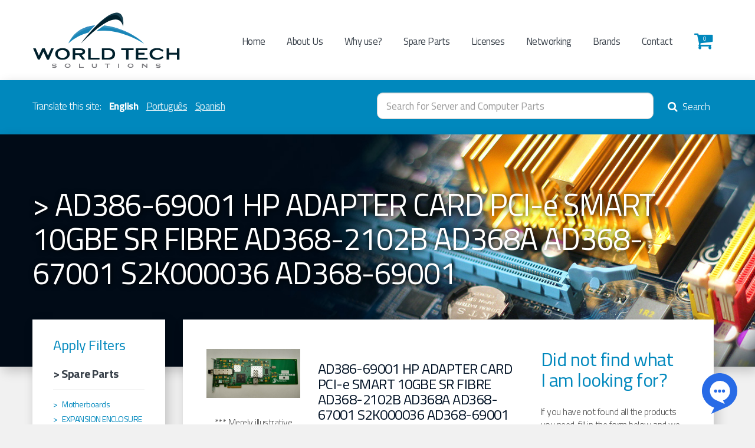

--- FILE ---
content_type: text/html; charset=UTF-8
request_url: https://www.worldtechsolutions.net/ad386-69001-hp-adapter-card-pci-e-smart-10gbe-sr-fibre-ad368-2102b-ad368a-ad368-67001-s2k000036-ad368-69001/
body_size: 12443
content:
<!doctype html>
<html>
  <head>
    <meta charset="utf-8">
    <meta http-equiv="X-UA-Compatible" content="IE=edge">
    <meta name="viewport" content="width=device-width, initial-scale=0.8">
    
    <title> - AD386-69001 HP   ADAPTER CARD PCI-e SMART 10GBE SR FIBRE AD368-2102B  AD368A   AD368-67001 S2K000036 AD368-69001  |  World Tech Solutions - New Used Refurbished Computer Parts, Drives &amp; Memory</title>
	
    <meta name="title" content=" - AD386-69001 HP   ADAPTER CARD PCI-e SMART 10GBE SR FIBRE AD368-2102B  AD368A   AD368-67001 S2K000036 AD368-69001  |   World Tech Solutions - New Used Refurbished Computer Parts, Drives &amp; Memory" />
    <meta name="DC.title" content=" - AD386-69001 HP   ADAPTER CARD PCI-e SMART 10GBE SR FIBRE AD368-2102B  AD368A   AD368-67001 S2K000036 AD368-69001  |   World Tech Solutions - New Used Refurbished Computer Parts, Drives &amp; Memory" />
        
    <meta name="description" content="New Used Refurbished Computer Parts, IBM, CISCO, DELL, Drives &amp; Memory Server parts, DVD-rom, computer parts, memory chips, refurbished cisco routers, cisco switches, used IBM hard drive, IBM HDD, HP servers, refurbished server parts, refurbished memory cards, Computer Parts New and Used, Computer Components, DELL servers, new and used routers, new hard drives" /> 
    <meta name="DC.description" content="New Used Refurbished Computer Parts, IBM, CISCO, DELL, Drives &amp; Memory Server parts, DVD-rom, computer parts, memory chips, refurbished cisco routers, cisco switches, used IBM hard drive, IBM HDD, HP servers, refurbished server parts, refurbished memory cards, Computer Parts New and Used, Computer Components, DELL servers, new and used routers, new hard drives" />
        
    <meta name="keywords" content=", AD386-69001 HP ADAPTER CARD PCI-e SMART 10GBE SR FIBRE AD368-2102B AD368A AD368-67001 S2K000036, World Tech Solutions " />    
    <meta name="DC.subject" content=", AD386-69001 HP ADAPTER CARD PCI-e SMART 10GBE SR FIBRE AD368-2102B AD368A AD368-67001 S2K000036, World Tech Solutions" />
    
    <meta name="url" content="http://www.worldtechsolutions.com" />
    <meta name="abstract" content="New Used Refurbished Computer Parts, IBM, CISCO, DELL, Drives &amp; Memory Server parts, DVD-rom, computer parts, memory chips, refurbished cisco routers, cisco switches, used IBM hard drive, IBM HDD, HP servers, refurbished server parts, refurbished memory cards, Computer Parts New and Used, Computer Components, DELL servers, new and used routers, new hard drives"/>
    <meta name="document-rights" content="Public" />
    <meta name="document-rating" content="General" />
    <meta name="Target" content="_blank" />
    <meta name="author" content="M5 Agência Digital - www.m5agenciadigital.com.br | Brazil" />
    <meta name="copyright" content="M5 Agência Digital - www.m5agenciadigital.com.br | Brazil" />
    
    <meta name="Publisher-Email" content="contato@m5agenciadigital.com.br" />
    
    <meta name="language" content="english">
    <meta name="googlebot" content="index,follow">
    <meta name="geo.position" content="Suwanee, GA"/>
    <meta name="geo.placename" content="Suwanee, GA"/>
    <meta name="geo.country" content="US-GA"/>
        
    <!-- Plugins -->
    <link href="https://www.worldtechsolutions.net/wp-content/themes/worldtech/plugins/font-awesome-4.6.3/css/font-awesome.min.css" rel="stylesheet">
    <link href='https://fonts.googleapis.com/css?family=Titillium+Web:400,300,600,700,900' rel='stylesheet' type='text/css'>
    
    <!-- CSS Padrão -->
    <link href="https://www.worldtechsolutions.net/wp-content/themes/worldtech/css/reset.css" rel="stylesheet">
    <link href="https://www.worldtechsolutions.net/wp-content/themes/worldtech/css/bootstrap.css" rel="stylesheet">
    <link href="https://www.worldtechsolutions.net/wp-content/themes/worldtech/css/theme.css" rel="stylesheet">
    <link href="https://www.worldtechsolutions.net/wp-content/themes/worldtech/style.css" rel="stylesheet">

    <!-- HTML5 shim and Respond.js for IE8 support of HTML5 elements and media queries -->
    <!-- WARNING: Respond.js doesn't work if you view the page via file:// -->
    <!--[if lt IE 9]>
      <script src="https://oss.maxcdn.com/html5shiv/3.7.2/html5shiv.min.js"></script>
      <script src="https://oss.maxcdn.com/respond/1.4.2/respond.min.js"></script>
    <![endif]-->
    
        
    <script type="text/javascript">
/* <![CDATA[ */
(()=>{var e={};e.g=function(){if("object"==typeof globalThis)return globalThis;try{return this||new Function("return this")()}catch(e){if("object"==typeof window)return window}}(),function({ampUrl:n,isCustomizePreview:t,isAmpDevMode:r,noampQueryVarName:o,noampQueryVarValue:s,disabledStorageKey:i,mobileUserAgents:a,regexRegex:c}){if("undefined"==typeof sessionStorage)return;const d=new RegExp(c);if(!a.some((e=>{const n=e.match(d);return!(!n||!new RegExp(n[1],n[2]).test(navigator.userAgent))||navigator.userAgent.includes(e)})))return;e.g.addEventListener("DOMContentLoaded",(()=>{const e=document.getElementById("amp-mobile-version-switcher");if(!e)return;e.hidden=!1;const n=e.querySelector("a[href]");n&&n.addEventListener("click",(()=>{sessionStorage.removeItem(i)}))}));const g=r&&["paired-browsing-non-amp","paired-browsing-amp"].includes(window.name);if(sessionStorage.getItem(i)||t||g)return;const u=new URL(location.href),m=new URL(n);m.hash=u.hash,u.searchParams.has(o)&&s===u.searchParams.get(o)?sessionStorage.setItem(i,"1"):m.href!==u.href&&(window.stop(),location.replace(m.href))}({"ampUrl":"https:\/\/www.worldtechsolutions.net\/ad386-69001-hp-adapter-card-pci-e-smart-10gbe-sr-fibre-ad368-2102b-ad368a-ad368-67001-s2k000036-ad368-69001\/?amp=1","noampQueryVarName":"noamp","noampQueryVarValue":"mobile","disabledStorageKey":"amp_mobile_redirect_disabled","mobileUserAgents":["Mobile","Android","Silk\/","Kindle","BlackBerry","Opera Mini","Opera Mobi"],"regexRegex":"^\\\/((?:.|\\n)+)\\\/([i]*)$","isCustomizePreview":false,"isAmpDevMode":false})})();
/* ]]> */
</script>
<meta name='robots' content='max-image-preview:large' />
<link rel="alternate" type="application/rss+xml" title="Feed de comentários para Worldtech &raquo; AD386-69001 HP   ADAPTER CARD PCI-e SMART 10GBE SR FIBRE AD368-2102B  AD368A   AD368-67001 S2K000036 AD368-69001" href="https://www.worldtechsolutions.net/ad386-69001-hp-adapter-card-pci-e-smart-10gbe-sr-fibre-ad368-2102b-ad368a-ad368-67001-s2k000036-ad368-69001/feed/" />
<script type="text/javascript">
/* <![CDATA[ */
window._wpemojiSettings = {"baseUrl":"https:\/\/s.w.org\/images\/core\/emoji\/15.0.3\/72x72\/","ext":".png","svgUrl":"https:\/\/s.w.org\/images\/core\/emoji\/15.0.3\/svg\/","svgExt":".svg","source":{"concatemoji":"https:\/\/www.worldtechsolutions.net\/wp-includes\/js\/wp-emoji-release.min.js?ver=6.6.4"}};
/*! This file is auto-generated */
!function(i,n){var o,s,e;function c(e){try{var t={supportTests:e,timestamp:(new Date).valueOf()};sessionStorage.setItem(o,JSON.stringify(t))}catch(e){}}function p(e,t,n){e.clearRect(0,0,e.canvas.width,e.canvas.height),e.fillText(t,0,0);var t=new Uint32Array(e.getImageData(0,0,e.canvas.width,e.canvas.height).data),r=(e.clearRect(0,0,e.canvas.width,e.canvas.height),e.fillText(n,0,0),new Uint32Array(e.getImageData(0,0,e.canvas.width,e.canvas.height).data));return t.every(function(e,t){return e===r[t]})}function u(e,t,n){switch(t){case"flag":return n(e,"\ud83c\udff3\ufe0f\u200d\u26a7\ufe0f","\ud83c\udff3\ufe0f\u200b\u26a7\ufe0f")?!1:!n(e,"\ud83c\uddfa\ud83c\uddf3","\ud83c\uddfa\u200b\ud83c\uddf3")&&!n(e,"\ud83c\udff4\udb40\udc67\udb40\udc62\udb40\udc65\udb40\udc6e\udb40\udc67\udb40\udc7f","\ud83c\udff4\u200b\udb40\udc67\u200b\udb40\udc62\u200b\udb40\udc65\u200b\udb40\udc6e\u200b\udb40\udc67\u200b\udb40\udc7f");case"emoji":return!n(e,"\ud83d\udc26\u200d\u2b1b","\ud83d\udc26\u200b\u2b1b")}return!1}function f(e,t,n){var r="undefined"!=typeof WorkerGlobalScope&&self instanceof WorkerGlobalScope?new OffscreenCanvas(300,150):i.createElement("canvas"),a=r.getContext("2d",{willReadFrequently:!0}),o=(a.textBaseline="top",a.font="600 32px Arial",{});return e.forEach(function(e){o[e]=t(a,e,n)}),o}function t(e){var t=i.createElement("script");t.src=e,t.defer=!0,i.head.appendChild(t)}"undefined"!=typeof Promise&&(o="wpEmojiSettingsSupports",s=["flag","emoji"],n.supports={everything:!0,everythingExceptFlag:!0},e=new Promise(function(e){i.addEventListener("DOMContentLoaded",e,{once:!0})}),new Promise(function(t){var n=function(){try{var e=JSON.parse(sessionStorage.getItem(o));if("object"==typeof e&&"number"==typeof e.timestamp&&(new Date).valueOf()<e.timestamp+604800&&"object"==typeof e.supportTests)return e.supportTests}catch(e){}return null}();if(!n){if("undefined"!=typeof Worker&&"undefined"!=typeof OffscreenCanvas&&"undefined"!=typeof URL&&URL.createObjectURL&&"undefined"!=typeof Blob)try{var e="postMessage("+f.toString()+"("+[JSON.stringify(s),u.toString(),p.toString()].join(",")+"));",r=new Blob([e],{type:"text/javascript"}),a=new Worker(URL.createObjectURL(r),{name:"wpTestEmojiSupports"});return void(a.onmessage=function(e){c(n=e.data),a.terminate(),t(n)})}catch(e){}c(n=f(s,u,p))}t(n)}).then(function(e){for(var t in e)n.supports[t]=e[t],n.supports.everything=n.supports.everything&&n.supports[t],"flag"!==t&&(n.supports.everythingExceptFlag=n.supports.everythingExceptFlag&&n.supports[t]);n.supports.everythingExceptFlag=n.supports.everythingExceptFlag&&!n.supports.flag,n.DOMReady=!1,n.readyCallback=function(){n.DOMReady=!0}}).then(function(){return e}).then(function(){var e;n.supports.everything||(n.readyCallback(),(e=n.source||{}).concatemoji?t(e.concatemoji):e.wpemoji&&e.twemoji&&(t(e.twemoji),t(e.wpemoji)))}))}((window,document),window._wpemojiSettings);
/* ]]> */
</script>
<style id='wp-emoji-styles-inline-css' type='text/css'>

	img.wp-smiley, img.emoji {
		display: inline !important;
		border: none !important;
		box-shadow: none !important;
		height: 1em !important;
		width: 1em !important;
		margin: 0 0.07em !important;
		vertical-align: -0.1em !important;
		background: none !important;
		padding: 0 !important;
	}
</style>
<link rel='stylesheet' id='wp-block-library-css' href='https://www.worldtechsolutions.net/wp-includes/css/dist/block-library/style.min.css?ver=6.6.4' type='text/css' media='all' />
<style id='classic-theme-styles-inline-css' type='text/css'>
/*! This file is auto-generated */
.wp-block-button__link{color:#fff;background-color:#32373c;border-radius:9999px;box-shadow:none;text-decoration:none;padding:calc(.667em + 2px) calc(1.333em + 2px);font-size:1.125em}.wp-block-file__button{background:#32373c;color:#fff;text-decoration:none}
</style>
<style id='global-styles-inline-css' type='text/css'>
:root{--wp--preset--aspect-ratio--square: 1;--wp--preset--aspect-ratio--4-3: 4/3;--wp--preset--aspect-ratio--3-4: 3/4;--wp--preset--aspect-ratio--3-2: 3/2;--wp--preset--aspect-ratio--2-3: 2/3;--wp--preset--aspect-ratio--16-9: 16/9;--wp--preset--aspect-ratio--9-16: 9/16;--wp--preset--color--black: #000000;--wp--preset--color--cyan-bluish-gray: #abb8c3;--wp--preset--color--white: #ffffff;--wp--preset--color--pale-pink: #f78da7;--wp--preset--color--vivid-red: #cf2e2e;--wp--preset--color--luminous-vivid-orange: #ff6900;--wp--preset--color--luminous-vivid-amber: #fcb900;--wp--preset--color--light-green-cyan: #7bdcb5;--wp--preset--color--vivid-green-cyan: #00d084;--wp--preset--color--pale-cyan-blue: #8ed1fc;--wp--preset--color--vivid-cyan-blue: #0693e3;--wp--preset--color--vivid-purple: #9b51e0;--wp--preset--gradient--vivid-cyan-blue-to-vivid-purple: linear-gradient(135deg,rgba(6,147,227,1) 0%,rgb(155,81,224) 100%);--wp--preset--gradient--light-green-cyan-to-vivid-green-cyan: linear-gradient(135deg,rgb(122,220,180) 0%,rgb(0,208,130) 100%);--wp--preset--gradient--luminous-vivid-amber-to-luminous-vivid-orange: linear-gradient(135deg,rgba(252,185,0,1) 0%,rgba(255,105,0,1) 100%);--wp--preset--gradient--luminous-vivid-orange-to-vivid-red: linear-gradient(135deg,rgba(255,105,0,1) 0%,rgb(207,46,46) 100%);--wp--preset--gradient--very-light-gray-to-cyan-bluish-gray: linear-gradient(135deg,rgb(238,238,238) 0%,rgb(169,184,195) 100%);--wp--preset--gradient--cool-to-warm-spectrum: linear-gradient(135deg,rgb(74,234,220) 0%,rgb(151,120,209) 20%,rgb(207,42,186) 40%,rgb(238,44,130) 60%,rgb(251,105,98) 80%,rgb(254,248,76) 100%);--wp--preset--gradient--blush-light-purple: linear-gradient(135deg,rgb(255,206,236) 0%,rgb(152,150,240) 100%);--wp--preset--gradient--blush-bordeaux: linear-gradient(135deg,rgb(254,205,165) 0%,rgb(254,45,45) 50%,rgb(107,0,62) 100%);--wp--preset--gradient--luminous-dusk: linear-gradient(135deg,rgb(255,203,112) 0%,rgb(199,81,192) 50%,rgb(65,88,208) 100%);--wp--preset--gradient--pale-ocean: linear-gradient(135deg,rgb(255,245,203) 0%,rgb(182,227,212) 50%,rgb(51,167,181) 100%);--wp--preset--gradient--electric-grass: linear-gradient(135deg,rgb(202,248,128) 0%,rgb(113,206,126) 100%);--wp--preset--gradient--midnight: linear-gradient(135deg,rgb(2,3,129) 0%,rgb(40,116,252) 100%);--wp--preset--font-size--small: 13px;--wp--preset--font-size--medium: 20px;--wp--preset--font-size--large: 36px;--wp--preset--font-size--x-large: 42px;--wp--preset--spacing--20: 0.44rem;--wp--preset--spacing--30: 0.67rem;--wp--preset--spacing--40: 1rem;--wp--preset--spacing--50: 1.5rem;--wp--preset--spacing--60: 2.25rem;--wp--preset--spacing--70: 3.38rem;--wp--preset--spacing--80: 5.06rem;--wp--preset--shadow--natural: 6px 6px 9px rgba(0, 0, 0, 0.2);--wp--preset--shadow--deep: 12px 12px 50px rgba(0, 0, 0, 0.4);--wp--preset--shadow--sharp: 6px 6px 0px rgba(0, 0, 0, 0.2);--wp--preset--shadow--outlined: 6px 6px 0px -3px rgba(255, 255, 255, 1), 6px 6px rgba(0, 0, 0, 1);--wp--preset--shadow--crisp: 6px 6px 0px rgba(0, 0, 0, 1);}:where(.is-layout-flex){gap: 0.5em;}:where(.is-layout-grid){gap: 0.5em;}body .is-layout-flex{display: flex;}.is-layout-flex{flex-wrap: wrap;align-items: center;}.is-layout-flex > :is(*, div){margin: 0;}body .is-layout-grid{display: grid;}.is-layout-grid > :is(*, div){margin: 0;}:where(.wp-block-columns.is-layout-flex){gap: 2em;}:where(.wp-block-columns.is-layout-grid){gap: 2em;}:where(.wp-block-post-template.is-layout-flex){gap: 1.25em;}:where(.wp-block-post-template.is-layout-grid){gap: 1.25em;}.has-black-color{color: var(--wp--preset--color--black) !important;}.has-cyan-bluish-gray-color{color: var(--wp--preset--color--cyan-bluish-gray) !important;}.has-white-color{color: var(--wp--preset--color--white) !important;}.has-pale-pink-color{color: var(--wp--preset--color--pale-pink) !important;}.has-vivid-red-color{color: var(--wp--preset--color--vivid-red) !important;}.has-luminous-vivid-orange-color{color: var(--wp--preset--color--luminous-vivid-orange) !important;}.has-luminous-vivid-amber-color{color: var(--wp--preset--color--luminous-vivid-amber) !important;}.has-light-green-cyan-color{color: var(--wp--preset--color--light-green-cyan) !important;}.has-vivid-green-cyan-color{color: var(--wp--preset--color--vivid-green-cyan) !important;}.has-pale-cyan-blue-color{color: var(--wp--preset--color--pale-cyan-blue) !important;}.has-vivid-cyan-blue-color{color: var(--wp--preset--color--vivid-cyan-blue) !important;}.has-vivid-purple-color{color: var(--wp--preset--color--vivid-purple) !important;}.has-black-background-color{background-color: var(--wp--preset--color--black) !important;}.has-cyan-bluish-gray-background-color{background-color: var(--wp--preset--color--cyan-bluish-gray) !important;}.has-white-background-color{background-color: var(--wp--preset--color--white) !important;}.has-pale-pink-background-color{background-color: var(--wp--preset--color--pale-pink) !important;}.has-vivid-red-background-color{background-color: var(--wp--preset--color--vivid-red) !important;}.has-luminous-vivid-orange-background-color{background-color: var(--wp--preset--color--luminous-vivid-orange) !important;}.has-luminous-vivid-amber-background-color{background-color: var(--wp--preset--color--luminous-vivid-amber) !important;}.has-light-green-cyan-background-color{background-color: var(--wp--preset--color--light-green-cyan) !important;}.has-vivid-green-cyan-background-color{background-color: var(--wp--preset--color--vivid-green-cyan) !important;}.has-pale-cyan-blue-background-color{background-color: var(--wp--preset--color--pale-cyan-blue) !important;}.has-vivid-cyan-blue-background-color{background-color: var(--wp--preset--color--vivid-cyan-blue) !important;}.has-vivid-purple-background-color{background-color: var(--wp--preset--color--vivid-purple) !important;}.has-black-border-color{border-color: var(--wp--preset--color--black) !important;}.has-cyan-bluish-gray-border-color{border-color: var(--wp--preset--color--cyan-bluish-gray) !important;}.has-white-border-color{border-color: var(--wp--preset--color--white) !important;}.has-pale-pink-border-color{border-color: var(--wp--preset--color--pale-pink) !important;}.has-vivid-red-border-color{border-color: var(--wp--preset--color--vivid-red) !important;}.has-luminous-vivid-orange-border-color{border-color: var(--wp--preset--color--luminous-vivid-orange) !important;}.has-luminous-vivid-amber-border-color{border-color: var(--wp--preset--color--luminous-vivid-amber) !important;}.has-light-green-cyan-border-color{border-color: var(--wp--preset--color--light-green-cyan) !important;}.has-vivid-green-cyan-border-color{border-color: var(--wp--preset--color--vivid-green-cyan) !important;}.has-pale-cyan-blue-border-color{border-color: var(--wp--preset--color--pale-cyan-blue) !important;}.has-vivid-cyan-blue-border-color{border-color: var(--wp--preset--color--vivid-cyan-blue) !important;}.has-vivid-purple-border-color{border-color: var(--wp--preset--color--vivid-purple) !important;}.has-vivid-cyan-blue-to-vivid-purple-gradient-background{background: var(--wp--preset--gradient--vivid-cyan-blue-to-vivid-purple) !important;}.has-light-green-cyan-to-vivid-green-cyan-gradient-background{background: var(--wp--preset--gradient--light-green-cyan-to-vivid-green-cyan) !important;}.has-luminous-vivid-amber-to-luminous-vivid-orange-gradient-background{background: var(--wp--preset--gradient--luminous-vivid-amber-to-luminous-vivid-orange) !important;}.has-luminous-vivid-orange-to-vivid-red-gradient-background{background: var(--wp--preset--gradient--luminous-vivid-orange-to-vivid-red) !important;}.has-very-light-gray-to-cyan-bluish-gray-gradient-background{background: var(--wp--preset--gradient--very-light-gray-to-cyan-bluish-gray) !important;}.has-cool-to-warm-spectrum-gradient-background{background: var(--wp--preset--gradient--cool-to-warm-spectrum) !important;}.has-blush-light-purple-gradient-background{background: var(--wp--preset--gradient--blush-light-purple) !important;}.has-blush-bordeaux-gradient-background{background: var(--wp--preset--gradient--blush-bordeaux) !important;}.has-luminous-dusk-gradient-background{background: var(--wp--preset--gradient--luminous-dusk) !important;}.has-pale-ocean-gradient-background{background: var(--wp--preset--gradient--pale-ocean) !important;}.has-electric-grass-gradient-background{background: var(--wp--preset--gradient--electric-grass) !important;}.has-midnight-gradient-background{background: var(--wp--preset--gradient--midnight) !important;}.has-small-font-size{font-size: var(--wp--preset--font-size--small) !important;}.has-medium-font-size{font-size: var(--wp--preset--font-size--medium) !important;}.has-large-font-size{font-size: var(--wp--preset--font-size--large) !important;}.has-x-large-font-size{font-size: var(--wp--preset--font-size--x-large) !important;}
:where(.wp-block-post-template.is-layout-flex){gap: 1.25em;}:where(.wp-block-post-template.is-layout-grid){gap: 1.25em;}
:where(.wp-block-columns.is-layout-flex){gap: 2em;}:where(.wp-block-columns.is-layout-grid){gap: 2em;}
:root :where(.wp-block-pullquote){font-size: 1.5em;line-height: 1.6;}
</style>
<link rel="https://api.w.org/" href="https://www.worldtechsolutions.net/wp-json/" /><link rel="alternate" title="JSON" type="application/json" href="https://www.worldtechsolutions.net/wp-json/wp/v2/posts/6598" /><link rel="EditURI" type="application/rsd+xml" title="RSD" href="https://www.worldtechsolutions.net/xmlrpc.php?rsd" />
<meta name="generator" content="WordPress 6.6.4" />
<link rel="canonical" href="https://www.worldtechsolutions.net/ad386-69001-hp-adapter-card-pci-e-smart-10gbe-sr-fibre-ad368-2102b-ad368a-ad368-67001-s2k000036-ad368-69001/" />
<link rel='shortlink' href='https://www.worldtechsolutions.net/?p=6598' />
<link rel="alternate" title="oEmbed (JSON)" type="application/json+oembed" href="https://www.worldtechsolutions.net/wp-json/oembed/1.0/embed?url=https%3A%2F%2Fwww.worldtechsolutions.net%2Fad386-69001-hp-adapter-card-pci-e-smart-10gbe-sr-fibre-ad368-2102b-ad368a-ad368-67001-s2k000036-ad368-69001%2F" />
<link rel="alternate" title="oEmbed (XML)" type="text/xml+oembed" href="https://www.worldtechsolutions.net/wp-json/oembed/1.0/embed?url=https%3A%2F%2Fwww.worldtechsolutions.net%2Fad386-69001-hp-adapter-card-pci-e-smart-10gbe-sr-fibre-ad368-2102b-ad368a-ad368-67001-s2k000036-ad368-69001%2F&#038;format=xml" />
<script type="text/javascript">
	window._se_plugin_version = '8.1.9';
</script>
<link rel="alternate" type="text/html" media="only screen and (max-width: 640px)" href="https://www.worldtechsolutions.net/ad386-69001-hp-adapter-card-pci-e-smart-10gbe-sr-fibre-ad368-2102b-ad368a-ad368-67001-s2k000036-ad368-69001/?amp=1"><link rel="amphtml" href="https://www.worldtechsolutions.net/ad386-69001-hp-adapter-card-pci-e-smart-10gbe-sr-fibre-ad368-2102b-ad368a-ad368-67001-s2k000036-ad368-69001/?amp=1"><style>#amp-mobile-version-switcher{left:0;position:absolute;width:100%;z-index:100}#amp-mobile-version-switcher>a{background-color:#444;border:0;color:#eaeaea;display:block;font-family:-apple-system,BlinkMacSystemFont,Segoe UI,Roboto,Oxygen-Sans,Ubuntu,Cantarell,Helvetica Neue,sans-serif;font-size:16px;font-weight:600;padding:15px 0;text-align:center;-webkit-text-decoration:none;text-decoration:none}#amp-mobile-version-switcher>a:active,#amp-mobile-version-switcher>a:focus,#amp-mobile-version-switcher>a:hover{-webkit-text-decoration:underline;text-decoration:underline}</style>    
  </head>
  <body>
  
  
  	<div id="header" class="sombra">
    	<div class="container">
    		<div class="row">
        
                <div class="col-md-3 col-sm-12">
                    <a href="https://www.worldtechsolutions.net" class="logo"><img src="https://www.worldtechsolutions.net/wp-content/themes/worldtech/images/logo.svg" alt="" class="img-responsive"></a>
                    <a href="#" class="menu_mobile"><i class="fa fa-bars" aria-hidden="true"></i></a>
                </div>
                <div class="col-md-9 col-sm-12">
                    <ul class="nav pull-right">
                        <li><a href="https://www.worldtechsolutions.net">Home</a></li>
                        <li class="page_item page-item-2"><a href="https://www.worldtechsolutions.net/about-us/">About Us</a></li>
<li class="page_item page-item-3176"><a href="https://www.worldtechsolutions.net/why-use/">Why use?</a></li>
                        <li><a href="https://www.worldtechsolutions.net/?cat=1">Spare Parts</a></li>
                        <li><a href="https://www.worldtechsolutions.net/?cat=272">Licenses</a></li>
                        <li><a href="https://www.worldtechsolutions.net/?cat=6">Networking</a></li>
                        <li><a href="https://www.worldtechsolutions.net/?cat=5">Brands</a></li>
                        <li><a href="https://www.worldtechsolutions.net/?page_id=29">Contact</a></li>
                        <li class="carrinho"><a href="https://www.worldtechsolutions.net/?page_id=1162"><i class="fa fa-shopping-cart" aria-hidden="true"></i><span>0</span></a></li>
                    </ul>
                </div>
            
            </div>        
        </div>    
    </div>
    
    <div id="search" class="sombra">
    	<div class="container">
    		<div class="row">
            
                <div class="col-sm-5 col-xs-12">
                	<div class="traducao">
                    	<p>Translate this site: 
                        <a href="https://www.worldtechsolutions.net/" class="active">English</a>
                        <a href="https://www.worldtechsolutions.net/pt/">Português</a>
                        <a href="https://www.worldtechsolutions.net/es/">Spanish</a>
                        </p>
                    </div>
                </div>
                <div class="col-sm-7 col-xs-12 text-right">
                	<form action="https://www.worldtechsolutions.net" method="post" accept-charset="utf-8" id="searchform" role="search">
	<input type="text" class="form-control" value="" name="s" id="s" placeholder="Search for Server and Computer Parts">
    <button type="submit" class="btn btn-lg" value="Search" id="searchsubmit"><i class="fa fa-search" aria-hidden="true"></i> Search</button>
</form>                </div>
    	
            </div>        
        </div>    
    </div>
    <div id="banner" class="sombra interna" style="background-image:url(https://www.worldtechsolutions.net/wp-content/themes/worldtech/images/top3.jpg);">
    	<div class="container">
    		<div class="row">
            
            	<div class="col-xs-12">
                	<h1>> AD386-69001 HP   ADAPTER CARD PCI-e SMART 10GBE SR FIBRE AD368-2102B  AD368A   AD368-67001 S2K000036 AD368-69001</h1>
                </div>
        
            </div>        
        </div>    
    </div>
        
    <div id="content">
    	<div class="container">
    		<div class="row">
                
                    <div class="conteudo col-md-9 col-sm-12 pull-right">      
                            
                            <div class="col-lg-12">
                                <div class="col-lg-12 branco sombra produto">
                                
                                        <div class="col-lg-8">                          
                                                
                                             <div class="row">
                                                <div class="col-lg-4 text-center">
													                                                                                                            	                                                        <img src="https://www.worldtechsolutions.net/wp-content/uploads/2023/11/AD386-69001-HP-PLACA-ADAPTADORA-1024x532.jpg" alt="">
                                                        <h1>
                                                        <span style="display: none;"></span>
                                                        <div style="display: none;">AD386-69001 HP   ADAPTER CARD PCI-e SMART 10GBE SR FIBRE AD368-2102B  AD368A   AD368-67001 S2K000036 AD368-69001</div>
                                                        <hs style="display: none;">802155e1839172d9cb0a0fe172db2b20</hs>
                                                        </h1>
                                                        <p>*** Merely illustrative</p>
                                                                                                    </div>
                                                <div class="col-lg-8">
                                                    <h2></h2>
                                                    <h3>AD386-69001 HP   ADAPTER CARD PCI-e SMART 10GBE SR FIBRE AD368-2102B  AD368A   AD368-67001 S2K000036 AD368-69001</h3>
                                                    <a href="#" id="cotar_item" class="btn pull-left">Add to quote cart</a>
                                                    <h5 class="pull-right">or call us 770-831-8488</h5>
                                                    <div class="clearfix"></div>
                                                </div>
                                             </div>   
                                             
                                             <!-- REDES SOCIAIS -->
                            					                                             <!-- REDES SOCIAIS -->
                                             
                                             <div class="row">                                                
                                                <div class="col-lg-12">
                                                	<h3 style="color:#0088bd;">Related Produtcs</h3>
                                                    <ul class="lista col3">
                                                        
														                                                        <li class="Brands DELL Solid State Drive SSD Spare Parts "><a href="https://www.worldtechsolutions.net/ssdpf2kx019t9e-dell-solid-state-drive-d7-p5500-1-92tb-nvme-pcie-4-0-ri-2-5-inches-wpp9g-ssdpf2kx019t9e/" title="">
	    <div><img src="https://www.worldtechsolutions.net/wp-content/uploads/2025/08/SSDPF2KX019T9E-DELL-UNIDADE-DE-ESTADO-SOLIDO-1.92TB-300x300.jpg" alt=""></div>
    <h5></h5>
    <h3>SSDPF2KX019T9E DELL  SOLID STATE DRIVE D7-P5500 1.92TB NVMe PCIe 4.0 RI 2.5 INCHES WPP9G  SSDPF2KX019T9E </h3>
</a></li>                                                                                                                <li class="Brands DELL Solid State Drive SSD "><a href="https://www.worldtechsolutions.net/400-bljv-dell-solid-state-drive-1-92tb-pcie-gen4-nvme-ri-u2-400-bljv/" title="">
	    <div><img src="https://www.worldtechsolutions.net/wp-content/uploads/2025/08/400-BLJV-DELL-UNIDADE-DE-ESTADO-SOLIDO-1.92TB-300x211.jpg" alt=""></div>
    <h5></h5>
    <h3>400-BLJV DELL  SOLID STATE DRIVE 1.92TB PCIe GEN4  NVMe RI U2 400-BLJV</h3>
</a></li>                                                                                                                <li class="Brands DELL Networking Solid State Drive SSD Spare Parts "><a href="https://www.worldtechsolutions.net/wpp9g-dell-solid-state-drive-1-92tb-d7-p5500-nvme-pcie-ri-2-5-inches-0wpp9g-wpp9g/" title="">
	    <div><img src="https://www.worldtechsolutions.net/wp-content/uploads/2025/08/WPP9G-DELL-UNIDADE-DE-ESTADO-SOLIDO-1.92TB-300x212.webp" alt=""></div>
    <h5></h5>
    <h3>WPP9G DELL SOLID STATE DRIVE  1.92TB  D7-P5500  NVMe PCIe  RI 2.5 INCHES  0WPP9G WPP9G</h3>
</a></li>                                                                                                                <li class="Brands DELL Memory Spare Parts "><a href="https://www.worldtechsolutions.net/snpt192hc-4g-dell-memory-module-4gb-ddr3-1333mhz-pc3-10600-ecc-udimm-cl9-2rx8-1-5v-240-pins-snpt192hc-4g/" title="">
	    <div><img src="https://www.worldtechsolutions.net/wp-content/uploads/2025/08/SNPT192HC4G-DELL-MODULO-DE-MEMORIA-4GB-300x191.webp" alt=""></div>
    <h5></h5>
    <h3>SNPT192HC/4G DELL MEMORY MODULE 4GB DDR3-1333MHz PC3-10600 ECC  UDIMM CL9 2Rx8 1.5V 240 PINS SNPT192HC/4G</h3>
</a></li>                                                                                                                <li class="Brands Hard Discs IBMLENOVO Spare Parts THINKSYSTEM "><a href="https://www.worldtechsolutions.net/4xb7a93783-lenovo-thinksystem-hard-disk-20tb-3-5-inches-hot-swap-7-2k-512e-sata-6gbps-4xb7a93783/" title="">
	    <div><img src="https://www.worldtechsolutions.net/wp-content/uploads/2025/08/4XB7A93783-LENOVO-THINKSYSTEM-DISCO-DURO-20TB-300x200.webp" alt=""></div>
    <h5></h5>
    <h3>4XB7A93783 LENOVO  THINKSYSTEM HARD DISK  20TB 3.5 INCHES HOT SWAP  7.2K 512e  SATA 6GBPS   4XB7A93783</h3>
</a></li>                                                                                                                <li class="Brands DELL Hard Discs Spare Parts "><a href="https://www.worldtechsolutions.net/61h3h-dell-hard-disk-1-8tb-10k-sas-12gbps-2-5-inches-enterprise-plus-061h3h-61h3h/" title="">
	    <div><img src="https://www.worldtechsolutions.net/wp-content/uploads/2025/08/61H3H-DELL-DISCO-DURO-1.8TB-300x300.webp" alt=""></div>
    <h5></h5>
    <h3>61H3H  DELL HARD DISK 1.8TB 10K SAS 12GBPS 2.5 INCHES  ENTERPRISE PLUS 061H3H 61H3H</h3>
</a></li>                                                                                                                
                                                    </ul>
                                                </div>
                                             </div>
                                                
                                        </div>
                                        
                                        <div class="col-lg-4 form">        
                                            <span id="imgload" style="display:none"><img src="https://www.worldtechsolutions.net/wp-content/themes/worldtech/images/loader.gif" border="0" alt=""></span></h3>
                                            <h3 style="font-size:32px;">Did not find what<br>I am looking for?</h3>
                                            <p>If you have not found all the products you need, fill in the form below and we will send a quote for all products ordered.</p>
                                            <form action="#" id="form" method="post" class="smoothieContact">
                                            <input type='hidden' value='1' name='origem'/>
                                                <span class="help-inline"></span>
                                                <input type="text" class="form-control required" name="razao" placeholder="Name">
                                                <span class="help-inline"></span>
                                                <input type="text" class="form-control required" name="email" placeholder="Email">
                                                <span class="help-inline"></span>
                                                <input type="text" class="form-control required" name="telefone" placeholder="Phone">
                                                <span class="help-inline"></span>
                                                <input type="text" class="form-control" name="contato" placeholder="Company">
                                                <h4><strong>What items you looking for?</strong></h4>
                                                <textarea class="form-control" name="message" placeholder="Describe your request"></textarea>
                                                <input type="submit" class="btn pull-right" id="searchsubmit" style="font-size:16px" value="Send" />
                                            </form>
                                        </div>
                                    
                                </div>
                            </div>
                            
                            <div class="clearfix"></div>
                            
                            <div class="col-lg-6">
                            	﻿
                                <div class="col-lg-12 about sombra" style="background-image:url(https://www.worldtechsolutions.net/wp-content/themes/worldtech/images/about_home.jpg);">
                                    <h2>About us</h2>
                                    <p>We work with some of the most well know Manufacturers in the IT industry: Sun, IBM, Cisco, Dell, HP /Compaq, just to name a few...</p>
                                    <a href="https://www.worldtechsolutions.net/?page_id=2">> Read more about us</a>
                                </div>                            </div>
                            
                            <div class="col-lg-6">
                            	﻿
                                <div class="col-lg-12 about sombra" style="background-image:url(https://www.worldtechsolutions.net/wp-content/themes/worldtech/images/benefits_home.jpg);">
                                    <h2>Why use?</h2>
                                    <p>We can save you 20-40% and even 60% on new, used and refurbished servers, router switches, memory chips.</p>
                                    <a href="https://www.worldtechsolutions.net/?page_id=3176">> Read more about us</a>
                                </div>                            </div> 
                            
                            <div class="clearfix"></div>
                                                   
                        </div>   
                
                        <div class="filtros col-md-3 col-sm-12 col-xs-12 pull-left" style="padding-right:0;">
                            <div class="col-lg-12 branco sombra">
                            
                            	<h3>Apply Filters</h3>
                                
<!-- SUB MENU PARTES E PECAS -->
<h4><strong>> Spare Parts</strong></h4>
<ul class="inputs">
                 <li><a href="https://www.worldtechsolutions.net/category/spare-parts/motherboards/">Motherboards</a></li>
             <li><a href="https://www.worldtechsolutions.net/category/spare-parts/expansion-enclosure/">EXPANSION ENCLOSURE</a></li>
             <li><a href="https://www.worldtechsolutions.net/category/spare-parts/stacking-module/">STACKING MODULE</a></li>
             <li><a href="https://www.worldtechsolutions.net/category/spare-parts/storage-management-controller/">STORAGE MANAGEMENT CONTROLLER</a></li>
             <li><a href="https://www.worldtechsolutions.net/category/spare-parts/management-module/">Management Module</a></li>
             <li><a href="https://www.worldtechsolutions.net/category/spare-parts/voltage-regulator-module/">VOLTAGE REGULATOR MODULE</a></li>
             <li><a href="https://www.worldtechsolutions.net/category/spare-parts/board-midplane/">BOARD MIDPLANE</a></li>
             <li><a href="https://www.worldtechsolutions.net/category/spare-parts/memory/">Memory</a></li>
             <li><a href="https://www.worldtechsolutions.net/category/spare-parts/adapters/">Adapters</a></li>
             <li><a href="https://www.worldtechsolutions.net/category/spare-parts/ssd-dual-card-expansion/">SSD DUAL CARD EXPANSION</a></li>
             <li><a href="https://www.worldtechsolutions.net/category/spare-parts/labels-stickers/">LABELS STICKERS</a></li>
             <li><a href="https://www.worldtechsolutions.net/category/spare-parts/interface-board/">INTERFACE BOARD</a></li>
             <li><a href="https://www.worldtechsolutions.net/category/spare-parts/switching-supervisor-engine/">switching supervisor engine</a></li>
             <li><a href="https://www.worldtechsolutions.net/category/spare-parts/connectivity-card/">CONNECTIVITY CARD</a></li>
             <li><a href="https://www.worldtechsolutions.net/category/spare-parts/video-conferencing-kit/">Video Conferencing Kit</a></li>
             <li><a href="https://www.worldtechsolutions.net/category/spare-parts/flash-core-module/">FLASH CORE MODULE</a></li>
             <li><a href="https://www.worldtechsolutions.net/category/spare-parts/sd-card-reader/">SD CARD READER</a></li>
             <li><a href="https://www.worldtechsolutions.net/category/spare-parts/board-assembly-aepa-wind-power-eolica/">Board assembly AEPA Wind Power Eolica</a></li>
             <li><a href="https://www.worldtechsolutions.net/category/spare-parts/cooler-fan/">Cooler Fan</a></li>
             <li><a href="https://www.worldtechsolutions.net/category/spare-parts/flash-drive-module/">Flash Drive Module</a></li>
             <li><a href="https://www.worldtechsolutions.net/category/spare-parts/chassis-for-switch/">Chassis for switch</a></li>
             <li><a href="https://www.worldtechsolutions.net/category/spare-parts/board-assemcly-aepc-ge/">Board Assemcly AEPC GE</a></li>
             <li><a href="https://www.worldtechsolutions.net/category/spare-parts/fibre-channel/">FIBRE CHANNEL</a></li>
             <li><a href="https://www.worldtechsolutions.net/category/spare-parts/backplane-card-hd/">Backplane Card HD</a></li>
             <li><a href="https://www.worldtechsolutions.net/category/spare-parts/flash-drive/">Flash Drive'</a></li>
             <li><a href="https://www.worldtechsolutions.net/category/spare-parts/top-box-module-a-wind-power-eolica/">Top Box Module A Wind Power Eolica</a></li>
             <li><a href="https://www.worldtechsolutions.net/category/spare-parts/hard-drive-cage-kit/">HARD DRIVE CAGE KIT</a></li>
             <li><a href="https://www.worldtechsolutions.net/category/spare-parts/hd-single-enhanced-gripper/">HD SINGLE ENHANCED GRIPPER</a></li>
             <li><a href="https://www.worldtechsolutions.net/category/spare-parts/heat-exchanger/">HEAT EXCHANGER</a></li>
             <li><a href="https://www.worldtechsolutions.net/category/spare-parts/solid-state-drive-ssd/">Solid State Drive SSD</a></li>
             <li><a href="https://www.worldtechsolutions.net/category/spare-parts/battery/">Battery</a></li>
             <li><a href="https://www.worldtechsolutions.net/category/spare-parts/board-wetc-topbox-module-c/">Board WETC Top´Box Module C</a></li>
             <li><a href="https://www.worldtechsolutions.net/category/spare-parts/remote-access-card/">REMOTE ACCESS CARD</a></li>
             <li><a href="https://www.worldtechsolutions.net/category/spare-parts/rail-kit/">RAIL KIT</a></li>
             <li><a href="https://www.worldtechsolutions.net/category/spare-parts/main-board-assembly-ucsa/">Main Board Assembly UCSA</a></li>
             <li><a href="https://www.worldtechsolutions.net/category/spare-parts/driver/">Driver</a></li>
             <li><a href="https://www.worldtechsolutions.net/category/spare-parts/board-power-supply/">Board Power Supply</a></li>
             <li><a href="https://www.worldtechsolutions.net/category/spare-parts/securuty-coprocessor/">Securuty coprocessor</a></li>
             <li><a href="https://www.worldtechsolutions.net/category/spare-parts/computer-system-card/">COMPUTER SYSTEM CARD</a></li>
             <li><a href="https://www.worldtechsolutions.net/category/spare-parts/graphic-card/">GRAPHIC CARD</a></li>
             <li><a href="https://www.worldtechsolutions.net/category/spare-parts/board-assembly-wemabppc/">BOARD ASSEMBLY WEMA+BPPC</a></li>
             <li><a href="https://www.worldtechsolutions.net/category/spare-parts/hard-drive-backplane/">HARD DRIVE BACKPLANE</a></li>
             <li><a href="https://www.worldtechsolutions.net/category/spare-parts/cables/">Cables</a></li>
             <li><a href="https://www.worldtechsolutions.net/category/spare-parts/expansion-module/">Expansion module</a></li>
             <li><a href="https://www.worldtechsolutions.net/category/spare-parts/tape-drive/">TAPE DRIVE</a></li>
             <li><a href="https://www.worldtechsolutions.net/category/spare-parts/connector/">CONNECTOR</a></li>
             <li><a href="https://www.worldtechsolutions.net/category/spare-parts/storage-module/">Storage Module</a></li>
             <li><a href="https://www.worldtechsolutions.net/category/spare-parts/ultrium/">ULTRIUM</a></li>
             <li><a href="https://www.worldtechsolutions.net/category/spare-parts/storage-disk-enclosure-spare-parts/">STORAGE DISK ENCLOSURE</a></li>
             <li><a href="https://www.worldtechsolutions.net/category/spare-parts/upper-cpu-tray-front/">UPPER CPU TRAY FRONT</a></li>
             <li><a href="https://www.worldtechsolutions.net/category/spare-parts/data-domain-module/">DATA DOMAIN MODULE</a></li>
             <li><a href="https://www.worldtechsolutions.net/category/spare-parts/hard-discs/">Hard Discs</a></li>
             <li><a href="https://www.worldtechsolutions.net/category/spare-parts/hbas/">HBA's</a></li>
             <li><a href="https://www.worldtechsolutions.net/category/spare-parts/power-supply/">Power supply</a></li>
             <li><a href="https://www.worldtechsolutions.net/category/spare-parts/controllers/">Controllers</a></li>
             <li><a href="https://www.worldtechsolutions.net/category/spare-parts/processors/">Processors</a></li>
             <li><a href="https://www.worldtechsolutions.net/category/spare-parts/network-interface/">Network interface</a></li>
             <li><a href="https://www.worldtechsolutions.net/category/spare-parts/motherboars/">Motherboars</a></li>
             <li><a href="https://www.worldtechsolutions.net/category/spare-parts/bateria-controladora/">Battery(Controller)</a></li>
             <li><a href="https://www.worldtechsolutions.net/category/spare-parts/others/">Others</a></li>
    </ul>

<!-- SUB MENU LICEN�AS -->
<h4><strong><a href="https://www.worldtechsolutions.net/?cat=272">> Licenses</a></strong></h4>

<!-- SUB MENU REDES -->
<h4><strong>> Networks</strong></h4>
<ul class="inputs">
                 <li><a href="https://www.worldtechsolutions.net/category/networking/link-module/">LINK MODULE</a></li>
             <li><a href="https://www.worldtechsolutions.net/category/networking/supervisor-module/">SUPERVISOR MODULE</a></li>
             <li><a href="https://www.worldtechsolutions.net/category/networking/network-daughter-convergent-card/">NETWORK DAUGHTER CONVERGENT CARD</a></li>
             <li><a href="https://www.worldtechsolutions.net/category/networking/blade-server-cto/">Blade Server CTO</a></li>
             <li><a href="https://www.worldtechsolutions.net/category/networking/server-chassi/">Server chassi</a></li>
             <li><a href="https://www.worldtechsolutions.net/category/networking/networking-adapter/">Networking adapter</a></li>
             <li><a href="https://www.worldtechsolutions.net/category/networking/networking-module/">Networking module</a></li>
             <li><a href="https://www.worldtechsolutions.net/category/networking/stack-kit/">STACK KIT</a></li>
             <li><a href="https://www.worldtechsolutions.net/category/networking/secure-network-server/">SECURE NETWORK SERVER</a></li>
             <li><a href="https://www.worldtechsolutions.net/category/networking/local-traffic-manager/">LOCAL TRAFFIC MANAGER</a></li>
             <li><a href="https://www.worldtechsolutions.net/category/networking/networking-card/">Networking Card</a></li>
             <li><a href="https://www.worldtechsolutions.net/category/networking/switch/">SWITCH</a></li>
             <li><a href="https://www.worldtechsolutions.net/category/networking/switches/">Switches</a></li>
             <li><a href="https://www.worldtechsolutions.net/category/networking/server-cartridge/">Server Cartridge</a></li>
             <li><a href="https://www.worldtechsolutions.net/category/networking/access-point-wireless/">ACCESS POINT WIRELESS</a></li>
             <li><a href="https://www.worldtechsolutions.net/category/networking/passthrough-controller/">PASSTHROUGH CONTROLLER</a></li>
             <li><a href="https://www.worldtechsolutions.net/category/networking/iscsi-bridge-board/">ISCSI BRIDGE BOARD</a></li>
             <li><a href="https://www.worldtechsolutions.net/category/networking/transceiver-module/">Transceiver Module</a></li>
             <li><a href="https://www.worldtechsolutions.net/category/networking/riser-card-v/">RISER CARD V</a></li>
             <li><a href="https://www.worldtechsolutions.net/category/networking/line-card-networking/">LINE CARD</a></li>
             <li><a href="https://www.worldtechsolutions.net/category/networking/riser-assembly/">RISER ASSEMBLY</a></li>
             <li><a href="https://www.worldtechsolutions.net/category/networking/ethernet-card/">ETHERNET CARD</a></li>
             <li><a href="https://www.worldtechsolutions.net/category/networking/network-daughter-card/">NETWORK DAUGHTER CARD</a></li>
             <li><a href="https://www.worldtechsolutions.net/category/networking/routers/">Routers</a></li>
             <li><a href="https://www.worldtechsolutions.net/category/networking/gbicstransceivers/">Gbics/Transceivers</a></li>
             <li><a href="https://www.worldtechsolutions.net/category/networking/firewall/">Firewall</a></li>
             <li><a href="https://www.worldtechsolutions.net/category/networking/expansion-card/">Expansion card</a></li>
             <li><a href="https://www.worldtechsolutions.net/category/networking/others-networking/">Others</a></li>
    </ul>

<!-- SUB MENU MARCAS -->
<h4><strong>> Brands</strong></h4>
<ul class="inputs">
                 <li><a href="https://www.worldtechsolutions.net/category/brands/flexnetwork/">FLEXNETWORK</a></li>
             <li><a href="https://www.worldtechsolutions.net/category/brands/compellent/">COMPELLENT</a></li>
             <li><a href="https://www.worldtechsolutions.net/category/brands/data-domain/">DATA DOMAIN</a></li>
             <li><a href="https://www.worldtechsolutions.net/category/brands/checkpoint/">CHECKPOINT</a></li>
             <li><a href="https://www.worldtechsolutions.net/category/brands/ultrium-brands/">ULTRIUM</a></li>
             <li><a href="https://www.worldtechsolutions.net/category/brands/3com/">3COM</a></li>
             <li><a href="https://www.worldtechsolutions.net/category/brands/catalyst/">CATALYST</a></li>
             <li><a href="https://www.worldtechsolutions.net/category/brands/bladecenter/">Bladecenter</a></li>
             <li><a href="https://www.worldtechsolutions.net/category/brands/synology/">SYNOLOGY</a></li>
             <li><a href="https://www.worldtechsolutions.net/category/brands/skhynix/">SKHYNIX</a></li>
             <li><a href="https://www.worldtechsolutions.net/category/brands/alphaserver/">ALPHASERVER</a></li>
             <li><a href="https://www.worldtechsolutions.net/category/brands/micron/">MICRON</a></li>
             <li><a href="https://www.worldtechsolutions.net/category/brands/power-pack/">POWER PACK</a></li>
             <li><a href="https://www.worldtechsolutions.net/category/brands/compaq/">COMPAQ</a></li>
             <li><a href="https://www.worldtechsolutions.net/category/brands/webex/">WEBEX</a></li>
             <li><a href="https://www.worldtechsolutions.net/category/brands/axiom/">AXIOM</a></li>
             <li><a href="https://www.worldtechsolutions.net/category/brands/storwise/">STORWISE</a></li>
             <li><a href="https://www.worldtechsolutions.net/category/brands/xeon/">XEON</a></li>
             <li><a href="https://www.worldtechsolutions.net/category/brands/kioxia/">KIOXIA</a></li>
             <li><a href="https://www.worldtechsolutions.net/category/brands/gbic/">GBIC</a></li>
             <li><a href="https://www.worldtechsolutions.net/category/brands/lexmark/">LEXMARK</a></li>
             <li><a href="https://www.worldtechsolutions.net/category/brands/powerconnect/">Powerconnect</a></li>
             <li><a href="https://www.worldtechsolutions.net/category/brands/ge/">GE</a></li>
             <li><a href="https://www.worldtechsolutions.net/category/brands/thinksystem/">THINKSYSTEM</a></li>
             <li><a href="https://www.worldtechsolutions.net/category/brands/primergy/">PRIMERGY</a></li>
             <li><a href="https://www.worldtechsolutions.net/category/brands/storagr-works/">STORAGR WORKS</a></li>
             <li><a href="https://www.worldtechsolutions.net/category/brands/blutek-power/">BLUTEK POWER</a></li>
             <li><a href="https://www.worldtechsolutions.net/category/brands/virtual-fabric/">VIRTUAL FABRIC</a></li>
             <li><a href="https://www.worldtechsolutions.net/category/brands/nortel/">NORTEL</a></li>
             <li><a href="https://www.worldtechsolutions.net/category/brands/equallogic/">Equallogic</a></li>
             <li><a href="https://www.worldtechsolutions.net/category/brands/storefabric/">STOREFABRIC</a></li>
             <li><a href="https://www.worldtechsolutions.net/category/brands/f5/">F5</a></li>
             <li><a href="https://www.worldtechsolutions.net/category/brands/enterasys/">ENTERASYS</a></li>
             <li><a href="https://www.worldtechsolutions.net/category/brands/hba/">HBA</a></li>
             <li><a href="https://www.worldtechsolutions.net/category/brands/thunder/">THUNDER</a></li>
             <li><a href="https://www.worldtechsolutions.net/category/brands/flexbabric/">FLEXBABRIC</a></li>
             <li><a href="https://www.worldtechsolutions.net/category/brands/midline/">MIDLINE</a></li>
             <li><a href="https://www.worldtechsolutions.net/category/brands/boss/">BOSS</a></li>
             <li><a href="https://www.worldtechsolutions.net/category/brands/hynix/">HYNIX</a></li>
             <li><a href="https://www.worldtechsolutions.net/category/brands/mellanox/">MELLANOX</a></li>
             <li><a href="https://www.worldtechsolutions.net/category/brands/optiplex/">OPTIPLEX</a></li>
             <li><a href="https://www.worldtechsolutions.net/category/brands/xnc/">XNC</a></li>
             <li><a href="https://www.worldtechsolutions.net/category/brands/riser/">RISER</a></li>
             <li><a href="https://www.worldtechsolutions.net/category/brands/pangea/">PANGEA</a></li>
             <li><a href="https://www.worldtechsolutions.net/category/brands/uplink/">UPLINK</a></li>
             <li><a href="https://www.worldtechsolutions.net/category/brands/hds/">HDS</a></li>
             <li><a href="https://www.worldtechsolutions.net/category/brands/huawei/">HUAWEI</a></li>
             <li><a href="https://www.worldtechsolutions.net/category/brands/viprion/">VIPRION</a></li>
             <li><a href="https://www.worldtechsolutions.net/category/brands/exos/">EXOS</a></li>
             <li><a href="https://www.worldtechsolutions.net/category/brands/microtik/">MICROTIK</a></li>
             <li><a href="https://www.worldtechsolutions.net/category/brands/powervault/">POWERVAULT</a></li>
             <li><a href="https://www.worldtechsolutions.net/category/brands/procurve/">Procurve</a></li>
             <li><a href="https://www.worldtechsolutions.net/category/brands/emerson/">EMERSON</a></li>
             <li><a href="https://www.worldtechsolutions.net/category/brands/axion/">AXION</a></li>
             <li><a href="https://www.worldtechsolutions.net/category/brands/finisar/">FINISAR</a></li>
             <li><a href="https://www.worldtechsolutions.net/category/brands/foxconn/">FOXCONN</a></li>
             <li><a href="https://www.worldtechsolutions.net/category/brands/matrox/">MATROX</a></li>
             <li><a href="https://www.worldtechsolutions.net/category/brands/connectix/">CONNECTIX</a></li>
             <li><a href="https://www.worldtechsolutions.net/category/brands/hgst/">HGST</a></li>
             <li><a href="https://www.worldtechsolutions.net/category/brands/nexus/">NEXUS</a></li>
             <li><a href="https://www.worldtechsolutions.net/category/brands/ethernus/">ETHERNUS</a></li>
             <li><a href="https://www.worldtechsolutions.net/category/brands/microsystems/">MICROSYSTEMS</a></li>
             <li><a href="https://www.worldtechsolutions.net/category/brands/msa/">MSA</a></li>
             <li><a href="https://www.worldtechsolutions.net/category/brands/moonshot/">MOONSHOT</a></li>
             <li><a href="https://www.worldtechsolutions.net/category/brands/jeniper-networks/">JENIPER NETWORKS</a></li>
             <li><a href="https://www.worldtechsolutions.net/category/brands/simplivity/">SIMPLIVITY</a></li>
             <li><a href="https://www.worldtechsolutions.net/category/brands/powerstor/">POWERSTOR</a></li>
             <li><a href="https://www.worldtechsolutions.net/category/brands/vnx/">VNX</a></li>
             <li><a href="https://www.worldtechsolutions.net/category/brands/aruba/">ARUBA</a></li>
             <li><a href="https://www.worldtechsolutions.net/category/brands/nvidia/">NVIDIA</a></li>
             <li><a href="https://www.worldtechsolutions.net/category/brands/bladesystem/">BLADESYSTEM</a></li>
             <li><a href="https://www.worldtechsolutions.net/category/brands/epp/">EPP</a></li>
             <li><a href="https://www.worldtechsolutions.net/category/brands/proliant/">PROLIANT</a></li>
             <li><a href="https://www.worldtechsolutions.net/category/brands/flexsystem/">FLEXSYSTEM</a></li>
             <li><a href="https://www.worldtechsolutions.net/category/brands/meraki/">MERAKI</a></li>
             <li><a href="https://www.worldtechsolutions.net/category/brands/sun-oracle/">SUN ORACLE</a></li>
             <li><a href="https://www.worldtechsolutions.net/category/brands/bbu/">BBU</a></li>
             <li><a href="https://www.worldtechsolutions.net/category/brands/samsung/">Samsung</a></li>
             <li><a href="https://www.worldtechsolutions.net/category/brands/addon/">ADDON</a></li>
             <li><a href="https://www.worldtechsolutions.net/category/brands/nova-data/">NOVA DATA</a></li>
             <li><a href="https://www.worldtechsolutions.net/category/brands/apc/">APC</a></li>
             <li><a href="https://www.worldtechsolutions.net/category/brands/acbel/">ACBEL</a></li>
             <li><a href="https://www.worldtechsolutions.net/category/brands/cryptographic/">CRYPTOGRAPHIC</a></li>
             <li><a href="https://www.worldtechsolutions.net/category/brands/oceanstor/">OCEANSTOR</a></li>
             <li><a href="https://www.worldtechsolutions.net/category/brands/toshiba/">Toshiba</a></li>
             <li><a href="https://www.worldtechsolutions.net/category/brands/quadro/">QUADRO</a></li>
             <li><a href="https://www.worldtechsolutions.net/category/brands/ups/">UPS</a></li>
             <li><a href="https://www.worldtechsolutions.net/category/brands/fabric/">FABRIC</a></li>
             <li><a href="https://www.worldtechsolutions.net/category/brands/san/">SAN</a></li>
             <li><a href="https://www.worldtechsolutions.net/category/brands/ruckus/">RUCKUS</a></li>
             <li><a href="https://www.worldtechsolutions.net/category/brands/solarflare/">SOLARFLARE</a></li>
             <li><a href="https://www.worldtechsolutions.net/category/brands/pny/">PNY</a></li>
             <li><a href="https://www.worldtechsolutions.net/category/brands/mission-critical/">MISSION CRITICAL</a></li>
             <li><a href="https://www.worldtechsolutions.net/category/brands/ultraflex/">Ultraflex</a></li>
             <li><a href="https://www.worldtechsolutions.net/category/brands/tesla/">TESLA</a></li>
             <li><a href="https://www.worldtechsolutions.net/category/brands/fortinet/">FORTINET</a></li>
             <li><a href="https://www.worldtechsolutions.net/category/brands/line-card/">LINE CARD</a></li>
             <li><a href="https://www.worldtechsolutions.net/category/brands/eva/">EVA</a></li>
             <li><a href="https://www.worldtechsolutions.net/category/brands/bezel/">BEZEL</a></li>
             <li><a href="https://www.worldtechsolutions.net/category/brands/network-essentials/">NETWORK ESSENTIALS</a></li>
             <li><a href="https://www.worldtechsolutions.net/category/brands/asus/">ASUS</a></li>
             <li><a href="https://www.worldtechsolutions.net/category/brands/brute/">BRUTE</a></li>
             <li><a href="https://www.worldtechsolutions.net/category/brands/perc/">PERC</a></li>
             <li><a href="https://www.worldtechsolutions.net/category/brands/extreme-networks/">EXTREME NETWORKS</a></li>
             <li><a href="https://www.worldtechsolutions.net/category/brands/ideacentre/">IDEACENTRE</a></li>
             <li><a href="https://www.worldtechsolutions.net/category/brands/fortigate/">FORTIGATE</a></li>
             <li><a href="https://www.worldtechsolutions.net/category/brands/isilon/">ISILON</a></li>
             <li><a href="https://www.worldtechsolutions.net/category/brands/poweredge/">POWEREDGE</a></li>
             <li><a href="https://www.worldtechsolutions.net/category/brands/amd/">AMD</a></li>
             <li><a href="https://www.worldtechsolutions.net/category/brands/alcatel/">ALCATEL</a></li>
             <li><a href="https://www.worldtechsolutions.net/category/brands/startech/">Startech</a></li>
             <li><a href="https://www.worldtechsolutions.net/category/brands/3par/">3PAR</a></li>
             <li><a href="https://www.worldtechsolutions.net/category/brands/unity/">UNITY</a></li>
             <li><a href="https://www.worldtechsolutions.net/category/brands/flextor/">FLEXTOR</a></li>
             <li><a href="https://www.worldtechsolutions.net/category/brands/idrac/">IDRAC</a></li>
             <li><a href="https://www.worldtechsolutions.net/category/brands/storeserv/">STORESERV</a></li>
             <li><a href="https://www.worldtechsolutions.net/category/brands/oracle/">ORACLE</a></li>
             <li><a href="https://www.worldtechsolutions.net/category/brands/mezzanine/">MEZZANINE</a></li>
             <li><a href="https://www.worldtechsolutions.net/category/brands/getech/">GETECH</a></li>
             <li><a href="https://www.worldtechsolutions.net/category/brands/ryzen/">RYZEN</a></li>
             <li><a href="https://www.worldtechsolutions.net/category/brands/lucent/">LUCENT</a></li>
             <li><a href="https://www.worldtechsolutions.net/category/brands/ibm/">IBM/LENOVO</a></li>
             <li><a href="https://www.worldtechsolutions.net/category/brands/juniper/">Juniper</a></li>
             <li><a href="https://www.worldtechsolutions.net/category/brands/broadcom/">BROADCOM</a></li>
             <li><a href="https://www.worldtechsolutions.net/category/brands/ultrastar/">ULTRASTAR</a></li>
             <li><a href="https://www.worldtechsolutions.net/category/brands/delta/">DELTA</a></li>
             <li><a href="https://www.worldtechsolutions.net/category/brands/aironet/">AIRONET</a></li>
             <li><a href="https://www.worldtechsolutions.net/category/brands/agielstarnet/">AGIELSTARNET</a></li>
             <li><a href="https://www.worldtechsolutions.net/category/brands/liteon/">LITEON</a></li>
             <li><a href="https://www.worldtechsolutions.net/category/brands/ads/">ADS</a></li>
             <li><a href="https://www.worldtechsolutions.net/category/brands/store-ever/">STORE EVER</a></li>
             <li><a href="https://www.worldtechsolutions.net/category/brands/adaptec/">ADAPTEC</a></li>
             <li><a href="https://www.worldtechsolutions.net/category/brands/hp/">HP</a></li>
             <li><a href="https://www.worldtechsolutions.net/category/brands/dell/">DELL</a></li>
             <li><a href="https://www.worldtechsolutions.net/category/brands/kingston/">KINGSTON</a></li>
             <li><a href="https://www.worldtechsolutions.net/category/brands/cisco/">CISCO</a></li>
             <li><a href="https://www.worldtechsolutions.net/category/brands/emc/">EMC</a></li>
             <li><a href="https://www.worldtechsolutions.net/category/brands/oraclesun/">ORACLE/SUN</a></li>
             <li><a href="https://www.worldtechsolutions.net/category/brands/qlogic/">QLOGIC</a></li>
             <li><a href="https://www.worldtechsolutions.net/category/brands/emulex/">EMULEX</a></li>
             <li><a href="https://www.worldtechsolutions.net/category/brands/seagate/">SEAGATE</a></li>
             <li><a href="https://www.worldtechsolutions.net/category/brands/hitachi/">HITACHI</a></li>
             <li><a href="https://www.worldtechsolutions.net/category/brands/fujitsu/">FUJITSU</a></li>
             <li><a href="https://www.worldtechsolutions.net/category/brands/brocade-marcas/">BROCADE</a></li>
             <li><a href="https://www.worldtechsolutions.net/category/brands/netapp/">NETAPP</a></li>
             <li><a href="https://www.worldtechsolutions.net/category/brands/intel/">INTEL</a></li>
             <li><a href="https://www.worldtechsolutions.net/category/brands/outros-marcas/">Others</a></li>
    </ul>
                                
                            	<div class="clearfix"></div>
                                
                            </div>
                        </div>
                             
            	</div>  
            </div>        
        </div>    
        
    </div>

    <div id="footer">

    	<div class="container">

    		<div class="row">

                <div class="col-sm-3 col-xs-12">

                    <div class="widget">

                        <h3><i class="fa fa-bars" aria-hidden="true"></i>Main Menu</h3>

                        <ul>

                        	<li><a href="https://www.worldtechsolutions.net">Home</a></li>

							<li class="page_item page-item-2"><a href="https://www.worldtechsolutions.net/about-us/">About Us</a></li>
<li class="page_item page-item-3176"><a href="https://www.worldtechsolutions.net/why-use/">Why use?</a></li>
<li class="page_item page-item-29"><a href="https://www.worldtechsolutions.net/contact/">Contact</a></li>
<li class="page_item page-item-1162"><a href="https://www.worldtechsolutions.net/carrinho/">Cart</a></li>

                        </ul>

                    </div>

                </div>

                <div class="col-sm-5 col-xs-12">

                    <div class="widget">

                        <h3><i class="fa fa-volume-control-phone" aria-hidden="true"></i>Contact Info</h3>

                        <h5>Phone: <strong>770-881-7409</strong></h5>

                    </div>

                    <div class="widget">

                        <h3><i class="fa fa-envelope-o" aria-hidden="true"></i>Email</h3>

                        <p>cdantier@worldtechsolutions.net</p>

                    </div>

                </div>

                <div class="col-sm-4 col-xs-12">

                    <div class="widget">

                        <h3><i class="fa fa-paper-plane-o" aria-hidden="true"></i>Newsletter</h3>

                        <form class="row" action="#" method="post" novalidate>

                            <div class="col-xs-10">

                                <input type="text" class="form-control required" name="email" placeholder="Enter your email">

                            </div>

                            <div class="col-xs-2">

                            	<button type="submit" class="btn submit-comment-1" id="submit-comment"><i class="fa fa-check" aria-hidden="true"></i></button>

                            </div>

                        </form>

                    </div>

                    <div class="widget">

                        <h3><i class="fa fa-map-marker" aria-hidden="true"></i>Where are we</h3>

                        <div class="col-sm-5 col-xs-12">

                        	<img src="https://www.worldtechsolutions.net/wp-content/themes/worldtech/images/mapa_rodape.jpg" alt="" class="img-responsive">

                        </div>

                        <div class="col-sm-7 col-xs-12 sem_margem">

                        	<p>World Tech Solutions, LLC.<br />4030 Summit Gate Drive<br />Suwanee Georgia 30024</p>

                        </div>

                    </div>

                </div>

                <div class="clearfix"></div>

                <div class="col-lg-6 text-left assinatura">

                	<img src="https://seal.godaddy.com/images/3/en/siteseal_gd_3_h_l_m.gif" alt="Selo de segurança" id="seal-img" style="display: inline;">

                </div>
                
                <div class="col-lg-6 text-right assinatura">

                	<p>2016 All rights reserved - © <a href="http://www.m5agenciadigital.com.br" target="_blank">M5 Agência Digital</a></p>

                </div>

            </div>        

        </div>    

    </div>

  

    <!-- HTML AVISO JS -->

    <div id="aviso"><div></div><p></p></div>

    <!-- HTML AVISO JS -->



  <script src="https://code.jquery.com/jquery-2.2.4.min.js" integrity="sha256-BbhdlvQf/xTY9gja0Dq3HiwQF8LaCRTXxZKRutelT44=" crossorigin="anonymous"></script>

    <script src="https://www.worldtechsolutions.net/wp-content/themes/worldtech/js/bootstrap.js"></script>

    <script src="https://www.worldtechsolutions.net/wp-content/themes/worldtech/js/custom.js"></script>

    <script src="https://www.worldtechsolutions.net/wp-content/themes/worldtech/js/contact.js"></script>

    

    		<div id="amp-mobile-version-switcher" hidden>
			<a rel="" href="https://www.worldtechsolutions.net/ad386-69001-hp-adapter-card-pci-e-smart-10gbe-sr-fibre-ad368-2102b-ad368a-ad368-67001-s2k000036-ad368-69001/?amp=1">
				Vá para versão mobile			</a>
		</div>

				
    <script type='text/javascript'>

    /* <![CDATA[ */

    var MyAjax = {"ajaxurl":"https:\/\/worldtechsolutions.net\/wp-admin\/admin-ajax.php"};

    /* ]]> */

    </script>    





<!-- //////////  CHAT ONLINE ////////// -->



<script type="text/javascript">

    (function () {

        var head = document.getElementsByTagName("head").item(0);

        var script = document.createElement("script");

        

        var src = (document.location.protocol == 'https:' 

            ? 'https://www.formilla.com/scripts/feedback.js' 

            : 'http://www.formilla.com/scripts/feedback.js');

        

        script.setAttribute("type", "text/javascript"); 

        script.setAttribute("src", src); script.setAttribute("async", true);        



        var complete = false;

        

        script.onload = script.onreadystatechange = function () {

            if (!complete && (!this.readyState 

                    || this.readyState == 'loaded' 

                    || this.readyState == 'complete')) {

                complete = true;

                Formilla.guid = 'csfc1818-539c-4031-986e-b38382cde0e6';

                Formilla.loadWidgets();                

            }

        };

        head.appendChild(script);

    })();

</script>



<!-- //////////  CHAT ONLINE ////////// -->



  </body>

</html>

--- FILE ---
content_type: text/css
request_url: https://www.worldtechsolutions.net/wp-content/themes/worldtech/css/theme.css
body_size: 2727
content:

/* DEFAULTS */

body { background-color:#f1f1f1; }

h1{ font-size:52px; font-weight:bold; color:#FFF; line-height:58px; letter-spacing:-1px; text-shadow: 1px 1px 10px rgba(0, 0, 0, 1); }
h1 small{ font-weight:300; }
h2{ font-size:34px; font-weight:bold; color:#16556e; margin-bottom:15px; }
h2 small{ font-weight:300; }
h2 span{ font-weight:normal; color:#0088bd; margin-bottom:15px; font-size: 25px; }
h3{ font-size:24px; font-weight:normal; color:#0088bd; margin-bottom:15px; }
h3 strong{ font-weight:bold; }
h4{ font-size:20px; font-weight:normal; color:#4d555f; }

p{ font-size:16px; color:#555; margin-bottom:20px;font-weight:300; }

a{ color:#0088bd; }
a:hover{ color:#16556e; }

/* GAMBIARRA EXCLUIR */
p a{ color:#19699B; font-weight:400; cursor:pointer; }

.c4 { box-sizing:content-box; -moz-box-sizing:content-box; display:inline-block; margin:0; vertical-align:top; padding:-1px 5px 5px 10px; }
.c4 {width: 398%;}
.c4 a{ color:#d31717 !important; }

.btn{ border-radius:10px; background-color:#0088bd; color:#FFF; font-size:22px; font-weight:300; padding:8px 12px; }
.btn.btn-lg{ font-size:22px; padding:15px 20px; }
.btn:hover{ background-color:#3198F8; }
.btn i{ margin-right:10px; font-size:28px; }
.btn.btn-full { display:block; clear:both; margin-bottom:30px; font-size:18px; }

.sombra{ -webkit-box-shadow: 5px 7px 19px 0px rgba(0,0,0,0.2); -moz-box-shadow: 5px 7px 19px 0px rgba(0,0,0,0.2); box-shadow: 5px 7px 19px 0px rgba(0,0,0,0.2); }

.branco { display:block; background-color:#FFF; padding:10px 35px; margin-bottom:30px; position:relative; }

.conteudo_wp .form-control, .produto .form input, .produto .form textarea { margin:15px 0 20px; -webkit-box-shadow: 3px 4px 10px 0px rgba(0,0,0,0.2); -moz-box-shadow: 3px 4px 10px 0px rgba(0,0,0,0.2); box-shadow: 3px 4px 10px 0px rgba(0,0,0,0.2); border-radius:0; border-color:#F0F0F0; }
.conteudo_wp textarea.form-control, .produto .form textarea { min-height:150px; }

/* ROTULO DA BUSCA */
#rotulo { font-size:14px; text-transform:uppercase; vertical-align:middle; }

/* AVISO */
#aviso { position:fixed; top:0; bottom:0; left:0; right:0; z-index:999; opacity:0; display:none; }
#aviso div{ position:absolute; top:0; bottom:0; left:0; right:0; background-color:#000; opacity:0.5; text-align:center; }
#aviso p{ position:absolute; top:50%; left:50%; background-color:#fff; padding:35px; width:450px; margin:-50px 0 0 -225px; z-index:998; color:#333A4F; font-size:18px; text-align:center; -webkit-border-radius: 26px; -moz-border-radius: 26px; border-radius: 26px; opacity:0; }

/* HEADER */

#header{ padding:20px 0; background-color:#FFFFFF; }
#header .logo{ display:block; max-width:250px; }
#header .menu_mobile{ display:none; float:right; margin-right:20px; font-size:48px; position:absolute; top:15px; right:25px; }

.nav { margin-top:20px; }
.nav li{ display:inline; vertical-align:middle; }
.nav li a{ display:inline-block; color:#39414a; font-size:16.5px; vertical-align:middle; border:2px #FFF solid; background-color:#FFF; border-radius:20px; }
.nav li a:hover{ color:#333; border:2px #F5F5F5 solid; background-color:#FFF; }
.nav li a:focus{ background-color:#0088bd; color:#FFF; }
.nav li.carrinho a { position:relative; }
.nav li.carrinho a:hover { background-color:#0088bd; border-color:#FFF; }
.nav li.carrinho a i{ color:#0088bd; font-size:34px; }
.nav li.carrinho a:hover i{ color:#FFF; }
.nav li.carrinho a span{ display:block; position:absolute; left:50%; top:50%; color:#FFF; z-index:10; font-size:9px; margin:-9px 0 0 0; text-align:center; }
.nav li.carrinho a:hover span{ color:#0088bd; }

#search { background-color:#0088bd; padding:20px 0; }
#search form input{ width:70%; display:inline-block; }
#search form button{  display:inline-block; color:#FFF; font-size:17px; background-color:transparent; }
#search form button i{ color:#FFF; font-size:18px; margin-right:5px; }

#search .traducao p{ font-size:17px; color:#FFFFFF; padding-top:12px; margin-bottom:0; } 
#search .traducao a{ color:#FFFFFF; text-decoration:underline; margin:0 5px; opacity:.85; } 
#search .traducao a:first-child{ margin:0 5px 0 10px; } 
#search .traducao a:hover{ text-decoration:none; opacity:1;  } 
#search .traducao a.active{ text-decoration:none; font-weight:bold; opacity:1;  } 

/* BANNER */

#banner { background-position: center center; background-size:cover; padding:120px 0 0 0; min-height:650px; }
#banner *{ color:#FFFFFF; } 
#banner h1 small{ display:block; font-size:inherit; padding-bottom:50px; }

#banner.interna{ min-height:200px; padding-top:70px;  padding-bottom:120px; }
#banner.interna h1{ font-weight:400; }


/* CONTENT */

#content{ background-color:transparent; margin-top:-80px; padding:0 0 50px 0; }


.about, .whyuse{ display:block; background-color:#FFF; padding:10px 35px 40px 35px; background-color:#0088bd; background-position:center left; background-size:cover; margin-bottom:30px; min-height:260px; position:relative; }
.about p, .whyuse p{ width:55%; font-size:15px; }
.about a, .whyuse a { font-size:16px; font-weight:bold; display:block; position:absolute; left:30px; bottom:30px; }
.about a:hover, .whyuse a:hover { text-decoration:underline; color:#FFFFFF; }
.about *, .whyuse *{ color:#FFF; }
.whyuse{ background-color:#b8591b;  }

.marcas{}
.marcas li{ text-align:center; padding:10px 0; }
.marcas li a{ text-align:center; display:block; width:65%; margin:0 auto; opacity:0.8; }
.marcas li a:hover{ opacity:1; }

/* PRODUTO */

.produto { padding:50px 25px; }
.produto form{ display:block; clear:both; padding-bottom:40px; }
.produto img{ margin-bottom:10px; max-height:350px; width:100%; }
.produto h2{ font-size:18px; margin-top:0; }
.produto h3{ font-size:24px; color:#001124; margin-bottom:25px; }
.produto .btn{ font-size:16px; padding:12px 18px; }
.produto h5{ font-size:18px; text-transform:uppercase; color:#0088bd; margin:13px 0; }
.produto .form h3{ color:#0088bd; margin-top:0; }
.produto .form input, .produto .form textarea{ border-radius:0; margin:0 0 10px 0; }
.produto .form h4{ margin:20px 0; }

.compartilhamento, .facebook_coments { clear:both; display:block; border-bottom:1px #F0F0F0 solid;  border-top:1px #F0F0F0 solid; margin:10px 0; padding:20px 15px; font-size:18px; text-transform:uppercase; }
.facebook_coments { border:0; }

/* LISTAS */

ul.lista{ margin:30px 0; }
ul.lista li{ display:inline-block; width:19.5%; text-align:center;vertical-align:middle;  }
ul.lista.col3 li{ display:inline-block; width:33%; text-align:center;vertical-align:middle;  }
ul.lista li a{ display:block; padding:0; position:relative; padding-top:180px; vertical-align:middle;  }
ul.lista li a div{ position:absolute; left:0; right:0; top:0; height:170px; display:inline-block; vertical-align:middle; }
ul.lista li a div img{ margin-bottom:15px; opacity:0.9; max-height:100%; max-width:100%; vertical-align:middle; position:absolute; left:0; right:0; top:0; bottom:0; margin:auto; }
ul.lista li a h3{ font-size:17px; color:#333; margin-top:0; padding:0 5px; }
ul.lista li a h5{ margin-bottom:5px; font-size:14px; }
ul.lista li a:hover { text-decoration:none; }
ul.lista li a:hover h5{ color:#d0640f; }
ul.lista li a:hover div img{ opacity:1; }
ul.lista li a:hover div::after{ content:"+"; display:inline-block; background-color:rgba(0,136,189,0.8); position:absolute; left:0; top:0; right:0; bottom:0; margin:auto; width:35px; height:35px; border-radius:50px; z-index:1; font-size:24px; font-weight:bold; color:#FFFFFF; line-height:30px; text-align:center; }

ul.lista.linha li{ width:auto; display:block; text-align:left; border-bottom:1px #F0F0F0 solid; margin-bottom:25px; }
ul.lista.linha li:last-child{ border-bottom:none; margin-bottom:0; }
ul.lista.linha li a{ padding:0 0 0 22%; padding-bottom:20px; }
ul.lista.linha li a div{ right:80%; bottom:20px; height:auto; }
ul.lista.linha li a input{ position:absolute; left:0; top:0; width:18%; text-align:center; padding:0; }
ul.lista.linha li a div img{ margin:0 auto; }
ul.lista.linha li a h3{ font-size:16px; padding:0; }

.conteudo_wp { padding:20px 30px 40px; }
.conteudo_wp.page { padding:40px 30px 40px; }
.conteudo_wp h2{ color:#001124; font-size:46px; margin-bottom:30px; }
.conteudo_wp h2 small{ color:#0088bd; font-size:36px; display:block; }
.conteudo_wp h1 { display:none; }
.conteudo_wp h1, .conteudo_wp h2, .conteudo_wp h3, .conteudo_wp h4, .conteudo_wp h5, .conteudo_wp h6{ margin-top:0; margin-bottom:15px; }
.conteudo_wp h3{ font-size:32px; margin-top:0; }
.conteudo_wp p, .conteudo_wp ul li{ line-height:160%; text-align:justify; font-size:18px;  }
.conteudo_wp ul li{ list-style:disc; margin-left:20px; margin-bottom:10px; }

.conteudo_wp.com_imagem{ width:60%; }

.imagem_direita{ background-size:cover; background-position:top center; position:absolute; top:0; bottom:0; right:0; width:40%; }

.filtros { padding-right:0; }
.filtros h4{ margin:25px 0 15px 0; border-bottom:1px #F2F2F2 solid; padding-bottom:15px; }
.filtros .inputs input{ margin:0 7px 0 0; vertical-align:middle; }
.filtros .inputs label{ display:inline-block; font-size:14px; color:#7e95ad; font-weight:normal; vertical-align:middle; margin:0 0 5px 0; }
.filtros .inputs a{ display:inline-block; font-size:14px; color:#7e95ad; font-weight:normal; vertical-align:middle; margin:0 0 5px 0; position:relative; margin-left:15px; color:#0088bd; }
.filtros .inputs a:before{ content:">"; position:absolute; left:-15px; top:0; }

/* CARRINHO */

.carrinho h3 { color:#0088bd; margin-top:0; font-size:32px; }


/* FOOTER */

#footer{ background-color:#010b17; padding:50px 0; }
#footer *{ color:#FFF; }
#footer p, #footer h5, #footer a{ color:#647d86; margin-left:35px; font-size:17px; line-height:30px; }
#footer h5 { font-size:26px; }
#footer h5 strong{ color:#FFF; font-weight:300; }
#footer .sem_margem * { margin-left:0; }
#footer h3 i{ color:#FFF; margin-right:15px; }
#footer .widget { padding-bottom:15px; }

#footer input { width:108%; color:#555; }
#footer button { padding:6px 14px; margin:0; }
#footer button i{ font-size:24px; margin-right:0; }

#footer .assinatura{ padding-top:30px; }
#footer .assinatura *{ font-size:14px; }
#footer .assinatura a { color:#FFF; margin:0; }



/* FOOTER */


@media only screen and (min-width: 1200px) {
	
	.filtros { width:20%; }
	.conteudo { width:80%; }
	
	
	
}
@media only screen and (max-width: 1350px) {
	
	.produto h5{ font-size:17px; }
	
	.filtros { padding-right:15px; }
	
}
@media only screen and (max-width: 1200px) {
	
	.nav li a{ font-size:15px; padding-left:10px; padding-right:10px; }
	
	.produto img{ margin-bottom:10px; max-height:400px; width:auto; }
	
	.produto h5{ font-size:18px; float:left !important; margin-left:20px; }
	
	.produto ul.lista.linha li a h5{ float:none !important; margin-left:0 !important; }
	
}
@media only screen and (max-width: 997px) {
	
	.marcas li{ text-align:center; padding:10px 0; display:inline-block; width:33%; }
	.marcas li a{ text-align:center; display:block; width:auto; margin:0 auto; opacity:0.8; }
	
	ul.lista li{ width:33%; }	
	
	.nav.pull-right{ float:none !important; text-align:center; display:none; }
	.nav li{ display:block;  }
	.nav li a{ padding:20px 0; display:block; }
	
	#header .menu_mobile{ display:inline-block; }
	
	.nav li a{ font-size:24px; }
	.nav li.carrinho a i{ font-size:54px; }
	.nav li.carrinho a span{ font-size:15px; top:40px; }
	
	#busca .traducao a{  } 
	#busca .traducao a.active{ display:none; } 
	
	#banner.interna{ padding-top:50px; }
	
	
	.produto img{ max-width:100%; }
	
	
}
@media only screen and (max-width: 991px) {
	 
	#banner.interna * { text-align:left; }
	#banner *{ text-align:center; }
	#footer input { width:100%;  }
	#banner.interna{ padding-top:40px; }
	
}
@media only screen and (max-width: 862px) {
	
	
	#search .traducao p{ padding-top:0; padding-bottom:15px;} 
	
	.filtros .inputs input { height:50px;  width:40px; }
	.filtros .inputs input { height:50px;  width:40px; }

	.conteudo_wp.com_imagem{ width:100%; }
	.imagem_direita{ display:none !important; visibility:hidden; }
	
}
@media only screen and (max-width: 767px) {
	
	#footer *{ text-align:center; }
	#busca .traducao a.active{ display:inline-block; } 
	#busca form input{ width:65%; display:inline-block; }
	ul.lista li, ul.lista.col3 li{ width:49%; }
	ul.lista li a h5, ul.lista.col3 li a h5{ clear:both; float:none !important; margin-left:0; }
	
	h1{ font-size:42px;  }
	h2{ font-size:28px;}
	h3{ font-size:18px; }
	h4{ font-size:16px; }
	
}
@media only screen and (max-width: 650px) {
	
	#busca form input{ width:60%; display:inline-block; }	
	
}
@media only screen and (max-width: 580px) {
	
	
}
@media only screen and (max-width: 550px) {
	
	
}

--- FILE ---
content_type: text/javascript
request_url: https://www.worldtechsolutions.net/wp-content/themes/worldtech/js/contact.js
body_size: 744
content:
/**
 * @author M5 Agencia Digital Ltda
 * @copyright 2014
 */
 
(function($) {
	
    var smoothieContact = function(element, options, total) {
		
		var defaults = $.extend({}, $.fn.smoothiecontact.defaults, options);

		var $mainElement = $(element);
		var $formData = {};
        var $origem = "";
		
		var validate = function() {
			
			i = document.getElementById("imgload");
            i.style.display="";
                
            var error = false;
			
			$mainElement.find('input[type="text"], input[type="email"], input[type="hidden"], textarea').each(function(index, element) {
				console.log($(this));
                var elem = $(this);
				var name = elem.attr('name');
				var val = elem.val();
				if(elem.attr('name') == 'origem'){
				    $origem = elem.val();
				}
                
				$formData[name] = val;
				
				if(elem.hasClass('required') && val == '') {
					setError(elem, 'Required Field.');
					error = true;
				}
				
				if(elem.attr('type') == 'email') {
					if(val.search('@') == -1) {
						setError(elem, 'Please enter your email.');	
						error = true;
					}
				}
				
            });
			
			if(error) {
			    i.style.display="none";
				return false;	
			} else {
				return true;
			}
			
		}
		
		var setError = function(elem, msg) {
			elem.siblings('.help-inline').html(msg);
			elem.parent().parent().addClass('error');
		}
		
		var resetForm = function() {
			$mainElement.find('.control-group').removeClass('error');
			$mainElement.find('.help-inline').html('');
			$('#smoothieContactResponse').hide();
		}
		
		var send = function() {
			
            var jsonText = $formData;
            var org = $origem;
            $.ajax({
				url: 'https://www.worldtechsolutions.net/ajax/contact.php',
                data: {'jsarr' : jsonText, 'origem' : org},
				type: "POST",
			  	success: function(response) {
					if(response != 'Erro') {
						$mainElement.fadeOut(1000, function() {
							$('#smoothieContactResponse').addClass('alert-success').html('Your request has been sent ... wait for our contact!!!').fadeIn(1000);
                            setTimeout(function(){location.href="http://www.worldtechsolutions.net"} , 5000);
						});
					} else {
						$('#smoothieContactResponse').addClass('alert-error').html('There was an error sending your message, try again.').fadeIn(1000);
					}
			  	}
			});	
		}
		
		$mainElement.bind({
			submit: function() {
				resetForm();
				if(!validate()) {
					return false;	
				}
				
				send();
				
				return false;
			}
		});
		
		
	}
	
	$.fn.smoothiecontact = function(options) {
		var sc = new smoothieContact(this, options);
	}
	
})(jQuery);

$(document).ready(function(e) {
    $('.smoothieContact').smoothiecontact();
});